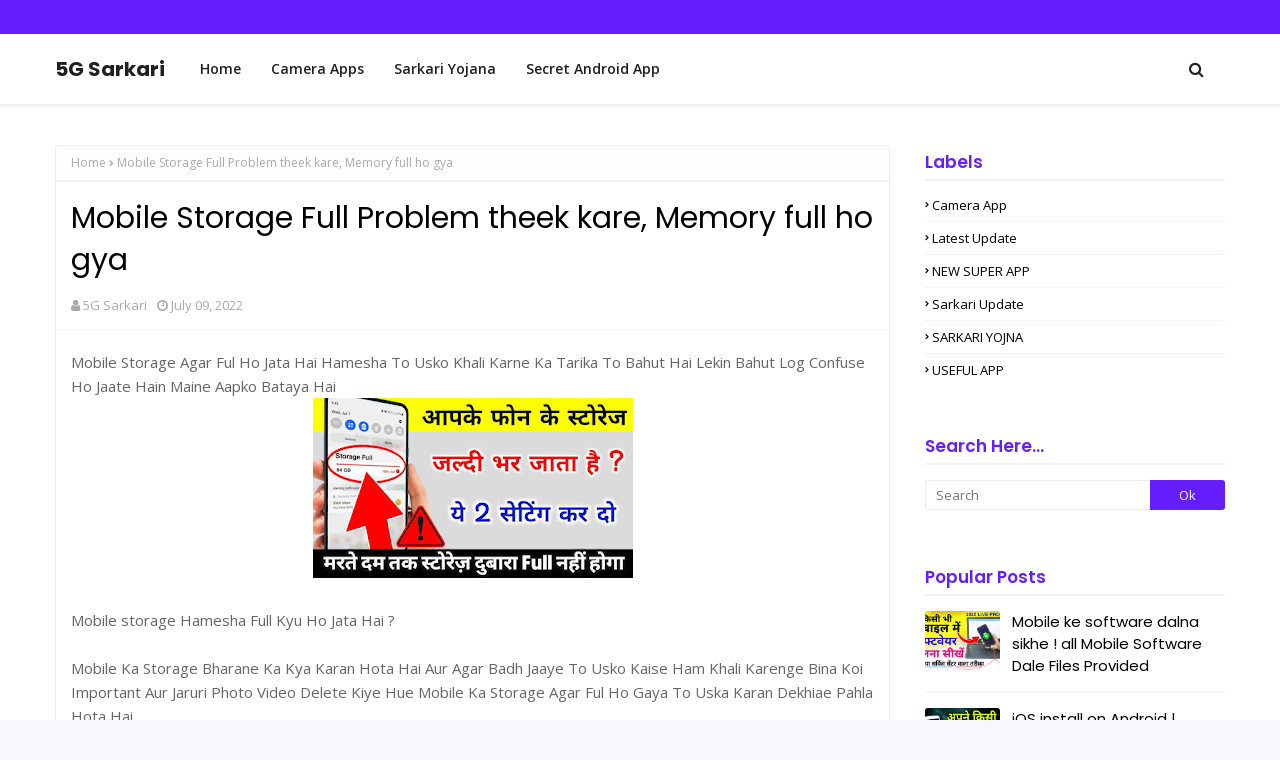

--- FILE ---
content_type: text/html; charset=utf-8
request_url: https://www.google.com/recaptcha/api2/aframe
body_size: 270
content:
<!DOCTYPE HTML><html><head><meta http-equiv="content-type" content="text/html; charset=UTF-8"></head><body><script nonce="r97z6QZWsX8WBKc4UMMZhQ">/** Anti-fraud and anti-abuse applications only. See google.com/recaptcha */ try{var clients={'sodar':'https://pagead2.googlesyndication.com/pagead/sodar?'};window.addEventListener("message",function(a){try{if(a.source===window.parent){var b=JSON.parse(a.data);var c=clients[b['id']];if(c){var d=document.createElement('img');d.src=c+b['params']+'&rc='+(localStorage.getItem("rc::a")?sessionStorage.getItem("rc::b"):"");window.document.body.appendChild(d);sessionStorage.setItem("rc::e",parseInt(sessionStorage.getItem("rc::e")||0)+1);localStorage.setItem("rc::h",'1763083986614');}}}catch(b){}});window.parent.postMessage("_grecaptcha_ready", "*");}catch(b){}</script></body></html>

--- FILE ---
content_type: text/javascript; charset=UTF-8
request_url: https://www.5gsarkari.com/feeds/posts/default?max-results=3&start-index=3&alt=json-in-script&callback=jQuery1124023196896905829711_1763083982960&_=1763083982961
body_size: 6888
content:
// API callback
jQuery1124023196896905829711_1763083982960({"version":"1.0","encoding":"UTF-8","feed":{"xmlns":"http://www.w3.org/2005/Atom","xmlns$openSearch":"http://a9.com/-/spec/opensearchrss/1.0/","xmlns$blogger":"http://schemas.google.com/blogger/2008","xmlns$georss":"http://www.georss.org/georss","xmlns$gd":"http://schemas.google.com/g/2005","xmlns$thr":"http://purl.org/syndication/thread/1.0","id":{"$t":"tag:blogger.com,1999:blog-2441341838770966963"},"updated":{"$t":"2025-04-28T04:15:21.683-07:00"},"category":[{"term":"NEW SUPER APP"},{"term":"USEFUL APP"},{"term":"SARKARI YOJNA"},{"term":"Sarkari Update"},{"term":"Camera App"},{"term":"Latest Update"}],"title":{"type":"text","$t":"5G Sarkari"},"subtitle":{"type":"html","$t":""},"link":[{"rel":"http://schemas.google.com/g/2005#feed","type":"application/atom+xml","href":"https:\/\/www.5gsarkari.com\/feeds\/posts\/default"},{"rel":"self","type":"application/atom+xml","href":"https:\/\/www.blogger.com\/feeds\/2441341838770966963\/posts\/default?alt=json-in-script\u0026start-index=3\u0026max-results=3"},{"rel":"alternate","type":"text/html","href":"https:\/\/www.5gsarkari.com\/"},{"rel":"hub","href":"http://pubsubhubbub.appspot.com/"},{"rel":"previous","type":"application/atom+xml","href":"https:\/\/www.blogger.com\/feeds\/2441341838770966963\/posts\/default?alt=json-in-script\u0026start-index=1\u0026max-results=3"},{"rel":"next","type":"application/atom+xml","href":"https:\/\/www.blogger.com\/feeds\/2441341838770966963\/posts\/default?alt=json-in-script\u0026start-index=6\u0026max-results=3"}],"author":[{"name":{"$t":"5G Sarkari"},"uri":{"$t":"http:\/\/www.blogger.com\/profile\/13562794965928778467"},"email":{"$t":"noreply@blogger.com"},"gd$image":{"rel":"http://schemas.google.com/g/2005#thumbnail","width":"16","height":"16","src":"https:\/\/img1.blogblog.com\/img\/b16-rounded.gif"}}],"generator":{"version":"7.00","uri":"http://www.blogger.com","$t":"Blogger"},"openSearch$totalResults":{"$t":"37"},"openSearch$startIndex":{"$t":"3"},"openSearch$itemsPerPage":{"$t":"3"},"entry":[{"id":{"$t":"tag:blogger.com,1999:blog-2441341838770966963.post-1265091833165522283"},"published":{"$t":"2024-08-30T17:40:00.000-07:00"},"updated":{"$t":"2024-08-30T17:41:27.100-07:00"},"title":{"type":"text","$t":"Mobile ke liye amazing FaceApp ! Face Changing App"},"content":{"type":"html","$t":"\u003Ch2 style=\"text-align: left;\"\u003EKisi Bhi Tarah Ke Photo Mein Background, Filters Lagayen Is App Ke Madad Se Face App\u003C\/h2\u003E\u003Cdiv\u003E\u003Cbr \/\u003E\u003C\/div\u003E\u003Cdiv\u003ENamaskar Doston\u003C\/div\u003E\u003Cdiv\u003E\u003Cbr \/\u003E\u003C\/div\u003E\u003Cdiv\u003EKaise Hain Aap? I hope aap sab badhiya honge. Doston, aaj ke is article mein hum ek aise app ke bare mein batane ja rahe hain jo kaafi jyada unique hone wala hai, jiska naam hai Face App Face Editor. Doston, aajkal kai sare photo editor apps a chuke hain, lekin is app ke madad se hum aise-aise photo edit kar sakte hain jo sabse alag hoga. Kyunki is Face App ke madhyam se photo ka background, face, aur bhi kai tarah ke photo mein ham change kar sakte hain. Agar aap bhi apne photo ko kaafi jyada unique aur behtareen banana chahte hain to aap bhi isi app ka use kar sakte hain kyunki yeh 100% mazedaar app hai, jise hum bhi is app ko kaafi mahino se use kar rahe hain aur yeh aapke phone mein bilkul free hai.\u003C\/div\u003E\u003Cdiv class=\"separator\" style=\"clear: both; text-align: center;\"\u003E\u003Ca href=\"https:\/\/blogger.googleusercontent.com\/img\/b\/R29vZ2xl\/AVvXsEiZIc28x-ZPb5E7a8JcgW3eLxbylE2-T0_WtCk50utBoFQxeQlB36K9HqoJyiHEbyQHFlHR2-12POLFsuGq5lxlIouM_TFtZaVuK4_Y7CwxJM9-W0bR9rSL6l9U4LF1ifDiv3PoWNENAwQZ992Dbre90kipOpw7hbb6UjKyGd4fo0uPJLBdJ5K2VvQZRb0\/s480\/20240831_060942.jpg\" style=\"margin-left: 1em; margin-right: 1em;\"\u003E\u003Cimg border=\"0\" data-original-height=\"270\" data-original-width=\"480\" height=\"180\" src=\"https:\/\/blogger.googleusercontent.com\/img\/b\/R29vZ2xl\/AVvXsEiZIc28x-ZPb5E7a8JcgW3eLxbylE2-T0_WtCk50utBoFQxeQlB36K9HqoJyiHEbyQHFlHR2-12POLFsuGq5lxlIouM_TFtZaVuK4_Y7CwxJM9-W0bR9rSL6l9U4LF1ifDiv3PoWNENAwQZ992Dbre90kipOpw7hbb6UjKyGd4fo0uPJLBdJ5K2VvQZRb0\/s320\/20240831_060942.jpg\" width=\"320\" \/\u003E\u003C\/a\u003E\u003C\/div\u003E\u003Cdiv\u003E\u003Cbr \/\u003E\u003C\/div\u003E\u003Cdiv\u003EApp Ki Khaas Baat\u003C\/div\u003E\u003Cdiv\u003E\u003Cbr \/\u003E\u003C\/div\u003E\u003Cdiv\u003ESabse khaas baat yeh hai ki yeh app aapke storage mein bilkul chhota sa space lega aur isse bhi jyada khaas baat yeh hai ki ise 100 million se jyada log use kar rahe hain. Isse pata chalta hai ki yeh app kitna jyada useful hai. Tabhi to log ise use kar rahe hain. Agar aap bhi is app ko use karna chahte hain to bilkul free hai aur aap ise aasan tarike se use kar sakte hain. Aaj hum is article mein is app ke bare mein puri detail mein batane wale hain ki is application ko kaise install karna hai aur kaise use karna hai. Puri detail mein jankari de rahe hain, bus aapko is article mein bane rehna hai.\u003C\/div\u003E\u003Cdiv\u003E\u003Cbr \/\u003E\u003C\/div\u003E\u003Cdiv\u003E**About This App**\u003C\/div\u003E\u003Cdiv\u003E\u003Cbr \/\u003E\u003C\/div\u003E\u003Cdiv\u003EDoston, zahir si baat hai ki aaj ke samay mein har koi apne photo ko edit karna chahta hai. Editor banna chahta hai, wahi bhi sirf ek click se apni photo ko kaafi jyada unique aur behtareen banana chahta hai. Apne doston ko bhi photo dikhana chahta hai ki hum bhi photo editor hain. To isi samasya ka samadhan aaj hum dene wale hain is article ke zariye.\u003C\/div\u003E\u003Cdiv\u003E\u003Cbr \/\u003E\u003C\/div\u003E\u003Cdiv\u003EApp Ke Features Aur Benefits\u003C\/div\u003E\u003Cdiv\u003E\u003Cbr \/\u003E\u003C\/div\u003E\u003Cdiv\u003E1. **Perfect Your Selfies:** Impression filters ke saath apne selfies ko perfect banayein.\u003C\/div\u003E\u003Cdiv\u003E2. **Use Creative Light Effects:** Creative light effects ka use karke apni photos ko elevate karein.\u003C\/div\u003E\u003Cdiv\u003E3. **Remove Acne And Blemishes:** Acne aur blemishes ko remove karke flawless look hasil karein.\u003C\/div\u003E\u003Cdiv\u003E4. **Smooth Wrinkles:** Wrinkles ko smooth karke youthful appearance paayein.\u003C\/div\u003E\u003Cdiv\u003E5. **Easily Enlarge Or Minimize Facial Features:** Facial features ko asani se enlarge ya minimize karein.\u003C\/div\u003E\u003Cdiv\u003E6. **Add A Beard Or Mustache:** Beard ya mustache add karke naye looks try karein.\u003C\/div\u003E\u003Cdiv\u003E7. **Change Your Hair Color And Hairstyle:** Hair color aur hairstyle change karke naye looks try karein.\u003C\/div\u003E\u003Cdiv\u003E8. Add Volume To Your Hair: Hair volume ko add karke fuller look paayein.\u003C\/div\u003E\u003Cdiv\u003E9. Try Hot \u0026amp; Trendy Makeup Filters: Popular makeup filters apply karke enhance karein.\u003C\/div\u003E\u003Cdiv\u003E\u003Cbr \/\u003E\u003C\/div\u003E\u003Cdiv class=\"separator\" style=\"clear: both; text-align: center;\"\u003E\u003Ca href=\"https:\/\/play.google.com\/store\/apps\/details?id=io.faceapp\" imageanchor=\"1\" style=\"margin-left: 1em; margin-right: 1em;\"\u003E\u003Cimg border=\"0\" data-original-height=\"300\" data-original-width=\"1280\" height=\"75\" src=\"https:\/\/blogger.googleusercontent.com\/img\/b\/R29vZ2xl\/AVvXsEj2MmmdHQ91LTvo9qKwOPywA6EGsjbmycb9l71nkMvYJFDIxHd_p16Q1AicBLNwktj5-pqoLLEMmCYuzEg2HCwrqJk7zEY1eN-XZAfOmceEsiLwH8sAT0GpXFlTtMhIlO2fqOXCo8Qx6Y8up05vZdMazjMkNlBwQIxxCV-74tj09IL19F1BTLfdo3gta1g\/s320\/20230630_085510.png\" width=\"320\" \/\u003E\u003C\/a\u003E\u003C\/div\u003E\u003Cbr \/\u003E\u003Cdiv\u003E\u003Cbr \/\u003E\u003C\/div\u003E\u003Cdiv\u003EApp Ka Use Kaise Karein\u003C\/div\u003E\u003Cdiv\u003E\u003Cbr \/\u003E\u003C\/div\u003E\u003Cdiv\u003EDoston, is application ko use karne ke liye sabse pehle aapko is application ke upar diye gaye blue button par click karna hoga. Uske baad application aapke phone mein install ho jayega. Agar aap photo edit karna chahte hain to iske liye aapko is app ko open karna hoga. Open karne ke baad ek interface application ka dikhega. Uske niche Next ka button dikhega. Next par click karne ke baad aapko \"Let's Get Started\" ka button dikhega, use click kar dena hai. Click karne ke baad aapko app ko access allow karna hoga. Uske baad aapke screen par aapke gallery mein jo bhi photo hai, woh dikh jayega. Aapko koi ek photo select kar lena hai. Select karne ke baad aapko load photo process ka agree mangega. Aapko agree par click kar dena hai. Uske baad aap apni photo ko aasan tarike se edit kar sakte hain.\u003C\/div\u003E\u003Cdiv\u003E\u003Cbr \/\u003E\u003C\/div\u003E\u003Cdiv\u003EFinal Word\u003C\/div\u003E\u003Cdiv\u003E\u003Cbr \/\u003E\u003C\/div\u003E\u003Cdiv\u003EDoston, asha karte hain ki aaj ke is article mein humne aapko is app ke bare mein bataya hai. Yeh aapko kaafi jyada pasand aaya hoga aur application ko use karne ke liye bhi aap seekh chuke honge. Bus aap hansi rahiye, hansate rahiye, muskurate rahiye aur khilkhilate rahiye. Thank you!\u003C\/div\u003E"},"link":[{"rel":"replies","type":"application/atom+xml","href":"https:\/\/www.5gsarkari.com\/feeds\/1265091833165522283\/comments\/default","title":"Post Comments"},{"rel":"replies","type":"text/html","href":"https:\/\/www.5gsarkari.com\/2024\/08\/mobile-ke-liye-amazing-faceapp-face.html#comment-form","title":"0 Comments"},{"rel":"edit","type":"application/atom+xml","href":"https:\/\/www.blogger.com\/feeds\/2441341838770966963\/posts\/default\/1265091833165522283"},{"rel":"self","type":"application/atom+xml","href":"https:\/\/www.blogger.com\/feeds\/2441341838770966963\/posts\/default\/1265091833165522283"},{"rel":"alternate","type":"text/html","href":"https:\/\/www.5gsarkari.com\/2024\/08\/mobile-ke-liye-amazing-faceapp-face.html","title":"Mobile ke liye amazing FaceApp ! Face Changing App"}],"author":[{"name":{"$t":"5G Sarkari"},"uri":{"$t":"http:\/\/www.blogger.com\/profile\/13562794965928778467"},"email":{"$t":"noreply@blogger.com"},"gd$image":{"rel":"http://schemas.google.com/g/2005#thumbnail","width":"16","height":"16","src":"https:\/\/img1.blogblog.com\/img\/b16-rounded.gif"}}],"media$thumbnail":{"xmlns$media":"http://search.yahoo.com/mrss/","url":"https:\/\/blogger.googleusercontent.com\/img\/b\/R29vZ2xl\/AVvXsEiZIc28x-ZPb5E7a8JcgW3eLxbylE2-T0_WtCk50utBoFQxeQlB36K9HqoJyiHEbyQHFlHR2-12POLFsuGq5lxlIouM_TFtZaVuK4_Y7CwxJM9-W0bR9rSL6l9U4LF1ifDiv3PoWNENAwQZ992Dbre90kipOpw7hbb6UjKyGd4fo0uPJLBdJ5K2VvQZRb0\/s72-c\/20240831_060942.jpg","height":"72","width":"72"},"thr$total":{"$t":"0"}},{"id":{"$t":"tag:blogger.com,1999:blog-2441341838770966963.post-711877920383089581"},"published":{"$t":"2023-08-17T23:13:00.002-07:00"},"updated":{"$t":"2023-08-17T23:13:46.991-07:00"},"title":{"type":"text","$t":"Shadi Ke Liye Invitation Video Kese Banaye ? Janiye Kaise ? Wedding Invitation Video Maker "},"content":{"type":"html","$t":"Shaadi Ke Liye Invitation Video Kaise Banaen?\u003Cdiv\u003E\u003Cbr \/\u003E\u003C\/div\u003E\u003Cdiv\u003EMaine Jankari Diya Hai Free Mein Yahi Kam Karane Ke Liye Aapko Computer Dukaan Mein Jana Padega Aur Vahan Per Shaadi Vivah Ke Invitation Video Ke Charges Aapko Lagte Hain Bahut Jyada Aur Lekin Maine Bataya Hai Yah Chijen Karne Ke Liye\u0026nbsp;\u003C\/div\u003E\u003Cdiv\u003EMobile Ki Madad Se Aap Invitation Video Banaa Payenge Koi Paise Charge Nahin Lagenge Free Mein Aapka Kam Hoga To Yah Chij Bahut Professional Banaa Deta Hai Ek Middle Class Parivar Ke Liye Baat Karen To Unhen Idea Nahin Hota Hai\u0026nbsp;\u003C\/div\u003E\u003Cdiv\u003E\u003Cbr \/\u003E\u003C\/div\u003E\u003Cdiv class=\"separator\" style=\"clear: both; text-align: center;\"\u003E\u003Ca href=\"https:\/\/blogger.googleusercontent.com\/img\/b\/R29vZ2xl\/AVvXsEgir8pBD1VodU_h9NVgaJJFmtsrcdJnEAlyaXyRHqcszi64V9T09d6SE3Wd0Rpg9AwGtuKDtuEXmC5pRK9a1iwLmAEjfF-rIXSrDkK6PvndzQnbTDju4WFzpUTuQb3OcRbpyoKs08ZLDN9FVJFttFZt9CbdKG52OqhNa53Lj4zc32Wl5bm46QTlSNR84-c\/s1280\/IMG_20230818_113844_361.jpg\" imageanchor=\"1\" style=\"margin-left: 1em; margin-right: 1em;\"\u003E\u003Cimg border=\"0\" data-original-height=\"720\" data-original-width=\"1280\" height=\"180\" src=\"https:\/\/blogger.googleusercontent.com\/img\/b\/R29vZ2xl\/AVvXsEgir8pBD1VodU_h9NVgaJJFmtsrcdJnEAlyaXyRHqcszi64V9T09d6SE3Wd0Rpg9AwGtuKDtuEXmC5pRK9a1iwLmAEjfF-rIXSrDkK6PvndzQnbTDju4WFzpUTuQb3OcRbpyoKs08ZLDN9FVJFttFZt9CbdKG52OqhNa53Lj4zc32Wl5bm46QTlSNR84-c\/s320\/IMG_20230818_113844_361.jpg\" width=\"320\" \/\u003E\u003C\/a\u003E\u003C\/div\u003E\u003Cbr \/\u003E\u003Cdiv\u003E\u003Cbr \/\u003E\u003C\/div\u003E\u003Cdiv\u003E\u003Cbr \/\u003E\u003C\/div\u003E\u003Cdiv\u003EVideo Invitation App has various categories like:\u003C\/div\u003E\u003Cdiv\u003E\u003Cbr \/\u003E\u003C\/div\u003E\u003Cdiv\u003E— Wedding ceremony , Wedding Events , Wedding Invitation Free\u003C\/div\u003E\u003Cdiv\u003E\u003Cbr \/\u003E\u003C\/div\u003E\u003Cdiv\u003E— Save the Date, Photo Album, Mehndi , Haldi , Sangeet , Reception , Days to Go\u003C\/div\u003E\u003Cdiv\u003E\u003Cbr \/\u003E\u003C\/div\u003E\u003Cdiv\u003E— Pool Party Invitation, Kitty Party Invitation\u003C\/div\u003E\u003Cdiv\u003E\u003Cbr \/\u003E\u003C\/div\u003E\u003Cdiv\u003E— Engagement ceremony, Ring ceremony\u003C\/div\u003E\u003Cdiv\u003E\u003Cbr \/\u003E\u003C\/div\u003E\u003Cdiv\u003E— Anniversary\u003C\/div\u003E\u003Cdiv\u003E\u003Cbr \/\u003E\u003C\/div\u003E\u003Cdiv\u003E— baby Shower\u003C\/div\u003E\u003Cdiv\u003E\u003Cbr \/\u003E\u003C\/div\u003E\u003Cdiv\u003E— Christmas Party, lohri invitation\u003C\/div\u003E\u003Cdiv\u003E\u003Cbr \/\u003E\u003C\/div\u003E\u003Cdiv\u003E— Birthday invitation Multiple Option\u0026nbsp;\u003C\/div\u003E\u003Cdiv\u003E\u003Cbr \/\u003E\u003C\/div\u003E\u003Cdiv\u003E— House warming, Ya Kisi Bhi Kaam Ke Liye\u0026nbsp;\u003C\/div\u003E\u003Cdiv\u003E\u003Cbr \/\u003E\u003C\/div\u003E\u003Cdiv\u003E— Half Saree invitation\u003C\/div\u003E\u003Cdiv\u003E\u003Cbr \/\u003E\u003C\/div\u003E\u003Cdiv\u003EYah Sab Ka Ki Invitation Video Bhi Banaen Lekin Aajkal Whatsapp Har Ek Jagah Log Use Karte Hain India Ke Har Ek Kone Mein Gaon Se Lekar Shahar Tak Whatsapp Sabko Hi Chalate Hain To Aise Mein Cards Bahut Logon Ko Bhejna Mushkil Hota Hai To Cards Ke Alava\u0026nbsp;\u003C\/div\u003E\u003Cdiv\u003E\u003Cbr \/\u003E\u003C\/div\u003E\u003Cdiv\u003EAap Chahe To Ab Direct Invitation Video Bhejiye Invitation Video Mein Professional Lagta Hai Dekhne Mein Unique Lagta Hai Dekhne Mein Aur Lagta Hai Ki Shaadi Ke Invitation Aaye Hain Aur Usmein Gana Bhi Chalta Hai Shaadi Wala Feel Deta Hai Aap Samajh Rahe Honge Jo Is Chij Ke Liye Aaye Hain\u0026nbsp;\u003C\/div\u003E\u003Cdiv\u003E\u003Cbr \/\u003E\u003C\/div\u003E\u003Cdiv\u003EInvitation Video Banane Ke Liye To Yahi Baat Hoti Hai Logon Ko Idea Nahin Hota Hai Kaise Invitation Video Banaen To Chahe Aap Chahe Shaadi Ke Liye Invitation Video Banana Chahe Birthday Ke Liye Invitation Video Banana Hai Yah Invitation Sab Mein Kam Aaega Chahe Shaadi Ka Salgirah Anniversary Aapko Manana Hai To\u0026nbsp;\u003C\/div\u003E\u003Cdiv\u003E\u003Cbr \/\u003E\u003C\/div\u003E\u003Cdiv\u003EVideo Aamantran Video Sandesh Ke Roop Mein Ek Dijital Aamantran Hai. Yah Kisee Kaaryakram Mein Logon Ko Aamantrit Karane Ka Ek Rachanaatmak Aur Aakarshak Tareeka Hai, Chaahe Vah Janmadin Kee Paartee Ho, Shaadee Ho Ya Korporet Kaaryakram Ho. Veediyo Aamantran Mein Vaiyaktikrt Abhivaadan, Eevent Vivaran Aur Kaarravaee Ke Lie Kol Shaamil Ho Sakate Hain.\u003C\/div\u003E\u003Cdiv\u003E\u003Cbr \/\u003E\u003C\/div\u003E\u003Cdiv class=\"separator\" style=\"clear: both; text-align: center;\"\u003E\u003Ca href=\"https:\/\/play.google.com\/store\/apps\/details?id=com.VInvite.EViteMaker\" imageanchor=\"1\" rel=\"nofollow\" style=\"margin-left: 1em; margin-right: 1em;\" target=\"_blank\"\u003E\u003Cimg border=\"0\" data-original-height=\"300\" data-original-width=\"1280\" height=\"75\" src=\"https:\/\/blogger.googleusercontent.com\/img\/b\/R29vZ2xl\/AVvXsEhDfvouHbTfx9-hPr568LF52bZQvJLH3slZtvbR3skN5WRAEstfvM--QGDvNsLPtI4rNE1W5QseadZtM2DNKT4AypyuisDTvfA-MYb0nDTCCEYJ6IubJD7IXcfHrpB_jxN4SQtOrgULCvpg5F_iQGwKIfyQBzrdKkh-DBYOKmrrmfKAGmg4hraPWO04p2I\/s320\/20230630_085703.png\" width=\"320\" \/\u003E\u003C\/a\u003E\u003C\/div\u003E\u003Cdiv\u003E\u003Cbr \/\u003E\u003C\/div\u003E\u003Cdiv\u003EIs App Mein Veediyo Aamantran Suvidha Aapako Kisee Bhee Kaaryakram Ke Lie Anukoolit Veediyo Nimantran Banaane Aur Bhejane Kee Anumati Detee Hai. Aapake Mehamaan Ek Rachanaatmak Aur Aakarshak Nimantran Praapt Karane Ke Lie Utsaahit Honge Jo Aapake Kaaryakram Ke Lie Maahaul Taiyaar Karega. Chaahe Aap Kisee Janmadin Kee Paartee, Shaadee Ya Korporet Kaaryakram Mein Doston Aur Parivaar Ko Aamantrit Kar Rahe Hon, Is Aip Mein Veediyo Aamantran Suvidha Ek Sthaayee Prabhaav Banaane Ka Sahee Tareeka Hai.\u003C\/div\u003E\u003Cdiv\u003E\u003Cbr \/\u003E\u003C\/div\u003E\u003Cdiv\u003EWedding Anniversary Ka Bhi Aap Banaa Sakte Hain Invitation Aap Kisi Bhi Smartphone Ka Use Kar Sakte Hain Invitation Video Banane Ke Liye Kya Kya Retirement Hai Kya Jarurat Hai To Bahut Hi Simple Sa Chij Hai Bus Aapko Naam Likhna Hai Jiska Shaadi Hai Aur Thode Jankari Daliye Date Ke Bare Mein Kis Date Mein\u0026nbsp;\u003C\/div\u003E\u003Cdiv\u003E\u003Cbr \/\u003E\u003C\/div\u003E\u003Cdiv\u003EShaadi Hai Kam Ho Jaega Koi Jyada Mushkil Nahin Hai Aur Isko Banane Ke Liye Bhi Aapko Chahie Do Se Teen Minut Ghar Baithe Bhi Kam Ho Gaya Jaldi Bhi Ho Gaya Paise Bhi Nahin Lage Hain Kitna Aasan Chij Hai Aaj Ke Internet Ki Duniya Mein To Chaliye Yah Jankari Sab Jagah Bhej Dijiye Ham Milenge Aapse Kisi Aur Acche Information Ke Sath\u003C\/div\u003E\u003Cdiv\u003E\u003Cbr \/\u003E\u003C\/div\u003E\u003Cdiv\u003E\u003Cbr \/\u003E\u003C\/div\u003E"},"link":[{"rel":"replies","type":"application/atom+xml","href":"https:\/\/www.5gsarkari.com\/feeds\/711877920383089581\/comments\/default","title":"Post Comments"},{"rel":"replies","type":"text/html","href":"https:\/\/www.5gsarkari.com\/2023\/08\/shadi-ke-liye-invitation-video-kese.html#comment-form","title":"0 Comments"},{"rel":"edit","type":"application/atom+xml","href":"https:\/\/www.blogger.com\/feeds\/2441341838770966963\/posts\/default\/711877920383089581"},{"rel":"self","type":"application/atom+xml","href":"https:\/\/www.blogger.com\/feeds\/2441341838770966963\/posts\/default\/711877920383089581"},{"rel":"alternate","type":"text/html","href":"https:\/\/www.5gsarkari.com\/2023\/08\/shadi-ke-liye-invitation-video-kese.html","title":"Shadi Ke Liye Invitation Video Kese Banaye ? Janiye Kaise ? Wedding Invitation Video Maker "}],"author":[{"name":{"$t":"5G Sarkari"},"uri":{"$t":"http:\/\/www.blogger.com\/profile\/13562794965928778467"},"email":{"$t":"noreply@blogger.com"},"gd$image":{"rel":"http://schemas.google.com/g/2005#thumbnail","width":"16","height":"16","src":"https:\/\/img1.blogblog.com\/img\/b16-rounded.gif"}}],"media$thumbnail":{"xmlns$media":"http://search.yahoo.com/mrss/","url":"https:\/\/blogger.googleusercontent.com\/img\/b\/R29vZ2xl\/AVvXsEgir8pBD1VodU_h9NVgaJJFmtsrcdJnEAlyaXyRHqcszi64V9T09d6SE3Wd0Rpg9AwGtuKDtuEXmC5pRK9a1iwLmAEjfF-rIXSrDkK6PvndzQnbTDju4WFzpUTuQb3OcRbpyoKs08ZLDN9FVJFttFZt9CbdKG52OqhNa53Lj4zc32Wl5bm46QTlSNR84-c\/s72-c\/IMG_20230818_113844_361.jpg","height":"72","width":"72"},"thr$total":{"$t":"0"}},{"id":{"$t":"tag:blogger.com,1999:blog-2441341838770966963.post-5849552490280576006"},"published":{"$t":"2023-07-11T16:15:00.001-07:00"},"updated":{"$t":"2023-07-11T16:15:06.505-07:00"},"title":{"type":"text","$t":"Shaadi Vivah Ke Liye Aap Apna Biodata Kaise Banaa Sakte Hain | Biodata banaye"},"content":{"type":"html","$t":"\u003Cp\u003EShaadi Vivah Ke Liye Biodata Banana Chahte\nHain To Yah Jankari Aapke Liye Hai Kyunki Maine Bataya Hai Aap Apna Biodata\nKaise Banaa Sakte Hain Ya To Parivar Mein Kisi Ko Jarurat Hai Aapke Bhai Hai\nAapki Bahan Ko Aap Uske Liye Biodata Aasani Se Banaa Sakte Hain Yah Chij\u003C\/p\u003E\n\n\u003Cp class=\"MsoNormal\"\u003E\u003Cspan lang=\"EN\"\u003E\u003Co:p\u003E\u0026nbsp;\u003C\/o:p\u003E\u003C\/span\u003EBio Data App Kese Kaam Karta Hai ? Kya Hame\nComputer Chahiye ? BIO Data Banane Ke Liye\u003C\/p\u003E\n\n\u003Cp class=\"MsoNormal\"\u003E\u003Cspan lang=\"EN\"\u003E\u003Co:p\u003E\u0026nbsp;\u003C\/o:p\u003E\u003C\/span\u003EAapko Bahut Help Karegi Aapko Professional\nDikhane Mein Aur Sath Hi Mein Yah Bhi Achcha Hota Hai Ki Samne Wale Ko Jankari\nAcche Se Mil Jata Hai Ki Han Yah Samne Wali Kya Kar Rahi Hai Jinka Biodata Hai\nUske Bare Mein Sabhi Jankariyan Mil Jaati Hai Uske According Kuchh Batane Ki\nJarurat Nahin Hoti Hai To\u003C\/p\u003E\u003Cdiv class=\"separator\" style=\"clear: both; text-align: center;\"\u003E\u003Ca href=\"https:\/\/blogger.googleusercontent.com\/img\/b\/R29vZ2xl\/AVvXsEgu4LyHPj_gp2BdIBzIo48C0mKIELOC0Xt_RgDBoS9HVF0lDXyYtEksJBhNmXGLwHWRoSYNXAomV8gC1cbXS0twdeItuseAnb0Guuf2fiPEhlyOSH1deLxzvG_zx2Uo-ewayiCmnn0DKpKhJNmikoLSaAzh69G2GyvDyKS173twwnT3_zAeo28dDlhZlss\/s1280\/photo_2023-07-12_04-40-28.jpg\" imageanchor=\"1\" style=\"margin-left: 1em; margin-right: 1em;\"\u003E\u003Cimg border=\"0\" data-original-height=\"720\" data-original-width=\"1280\" height=\"180\" src=\"https:\/\/blogger.googleusercontent.com\/img\/b\/R29vZ2xl\/AVvXsEgu4LyHPj_gp2BdIBzIo48C0mKIELOC0Xt_RgDBoS9HVF0lDXyYtEksJBhNmXGLwHWRoSYNXAomV8gC1cbXS0twdeItuseAnb0Guuf2fiPEhlyOSH1deLxzvG_zx2Uo-ewayiCmnn0DKpKhJNmikoLSaAzh69G2GyvDyKS173twwnT3_zAeo28dDlhZlss\/s320\/photo_2023-07-12_04-40-28.jpg\" width=\"320\" \/\u003E\u003C\/a\u003E\u003C\/div\u003E\u003Cbr \/\u003E\u003Cp class=\"MsoNormal\"\u003E\u003Cbr \/\u003E\u003C\/p\u003E\n\n\u003Cp class=\"MsoNormal\"\u003E\u003Cspan lang=\"EN\"\u003E\u003Co:p\u003E\u0026nbsp;\u003C\/o:p\u003E\u003C\/span\u003EFeature Aur Jankari\u003C\/p\u003E\n\n\u003Cp class=\"MsoNormal\"\u003E\u003Cspan lang=\"EN\"\u003E- There are 24 attractive formats for bio\ndata.\u003Co:p\u003E\u003C\/o:p\u003E\u003C\/span\u003E\u003C\/p\u003E\n\n\u003Cp class=\"MsoNormal\"\u003E\u003Cspan lang=\"EN\"\u003E- This bio data app supports 8 languages.\u003Co:p\u003E\u003C\/o:p\u003E\u003C\/span\u003E\u003C\/p\u003E\n\n\u003Cp class=\"MsoNormal\"\u003E\u003Cspan lang=\"EN\"\u003E- Ability to hide few fields according to your\nrequirements\u003Co:p\u003E\u003C\/o:p\u003E\u003C\/span\u003E\u003C\/p\u003E\n\n\u003Cp class=\"MsoNormal\"\u003E\u003Cspan lang=\"EN\"\u003E- Your data will be saved for future use.\u003Co:p\u003E\u003C\/o:p\u003E\u003C\/span\u003E\u003C\/p\u003E\n\n\u003Cp class=\"MsoNormal\"\u003E\u003Cspan lang=\"EN\"\u003E- Able to save your bio data in two formats:\nimage, PDF\u003Co:p\u003E\u003C\/o:p\u003E\u003C\/span\u003E\u003C\/p\u003E\n\n\u003Cp class=\"MsoNormal\"\u003E\u003Cspan lang=\"EN\"\u003E- Save your bio data to your device or\ndirectly share with others\u003Co:p\u003E\u003C\/o:p\u003E\u003C\/span\u003E\u003C\/p\u003E\n\n\u003Cp class=\"MsoNormal\"\u003E\u003Cspan lang=\"EN\"\u003E- Cool UI with material design.\u003Co:p\u003E\u003C\/o:p\u003E\u003C\/span\u003E\u003C\/p\u003E\n\n\u003Cp class=\"MsoNormal\"\u003E\u003Cbr \/\u003E\u003C\/p\u003E\n\n\u003Cp class=\"MsoNormal\"\u003E\u003Cspan lang=\"EN\"\u003EBiodata Kahin N Kahin Bahut Jaruri Jankari\nHoti Hai Aur Yah Aap Apne Phone Se Kar Payenge Koi Aapko Computer Ki Jarurat\nNahin Hai Aur Computer Mein Bahut Time Lag Jata Hai Banane Mein Lekin Ab Apne\nAap Biodata Ko Mobile Ki Madad Se Banaa Sakte Hain Aur Bahut Sare Design Bhi\nAapke Pass Hote Hain Aapko Koi Kharch Karne Ki Jarurat Nahin Hai Aur Isase\nBahut Behtar Hota Hai\u003C\/span\u003E\u003C\/p\u003E\n\n\u003Cp class=\"MsoNormal\"\u003E\u003Cspan lang=\"EN\"\u003EYah Video Sab Jagah Faila Dijiyega Taki Har\nLogon Ko Pata Chale Aur Biodata Koi Bhi Banaa Payega Ummid Hai Jankari Acchi\nLagi Hogi Aur Biodata Ke Liye Main Batana Chahunga Aap Ismein Apne According\nAap Chahe To Custom Tarike Se Bhi Likh Sakte Hain Ki Aap Koi Profession Ya\nKuchh Extra Chijen\u003C\/span\u003E\u003C\/p\u003E\u003Cp class=\"MsoNormal\"\u003E\u003C\/p\u003E\u003Cdiv class=\"separator\" style=\"clear: both; text-align: center;\"\u003E\u003Ca href=\"https:\/\/play.google.com\/store\/apps\/details?id=com.msm.biodatamaker\" imageanchor=\"1\" style=\"margin-left: 1em; margin-right: 1em;\"\u003E\u003Cimg border=\"0\" data-original-height=\"89\" data-original-width=\"300\" height=\"89\" src=\"https:\/\/blogger.googleusercontent.com\/img\/b\/R29vZ2xl\/AVvXsEhtSH5NYWgn1Om-NMGaO8y5kC_Q02K6M-FNh8yLrG7GH8Re9yrO5iJyrXcqIihbItN61VvcNkopi7OCv3oDv-uMU1C3nhUzqja4Fj7QG0ePuBoIg94UbcpT_nHVpuXbgrPsuHpGjzQrHCV5OHgWDObL1eOwTTbDzi-3Dq1-3H7vrtqdCWdfopa20fFhHZM\/s1600\/1657303541450__01__01.png\" width=\"300\" \/\u003E\u003C\/a\u003E\u003C\/div\u003EAap Add Karna Chahte Hain To Aap Biodata Mein\nAdd Kar Sakte Hain Yah Template Yah App Jiske Bare Mein Maine Bataya Hai Use\nApp Mein Mobile App Mein Bahut Sara Featured Hai Aur Usko Different Different\nTarike Se Aap Use Kar Sakte Hain Koi Dikkat Nahin Hogi Aapko Aur Bahut Hi\nEwsful Bhi Hai To Aap Hamen Bataiye Yah Jankari Aapko Kaisi Lagi Aur Aap\u003Cp\u003E\u003C\/p\u003E\n\n\u003Cp class=\"MsoNormal\"\u003E\u003Cspan lang=\"EN\"\u003EBiodata Banaenge To Kiska Banaenge Aapke\nParivar Mein Kiska Shaadi Vivah Ki Baten Chal Rahi Hai Vaise To Yah Aapki\nPersonal Baten Hain Lekin Humne Bus Aapse Poochh Liya Ab Comment Mein Ho Sake\nTo Bata Dena Mujhe Achcha Laga Aapse Yah Jankari Share Karke Aur Aap Mujhe\nBiodata Ko Aasani Se Banaa Payenge Chaliye Ham Milenge Kisi Aur Jankari Ke Sath\nDhanyvad\u003Co:p\u003E\u003C\/o:p\u003E\u003C\/span\u003E\u003C\/p\u003E\n\n\u003Cp class=\"MsoNormal\"\u003E\u003Cspan lang=\"EN\"\u003E\u003Co:p\u003E\u0026nbsp;\u003C\/o:p\u003E\u003C\/span\u003E\u003C\/p\u003E"},"link":[{"rel":"replies","type":"application/atom+xml","href":"https:\/\/www.5gsarkari.com\/feeds\/5849552490280576006\/comments\/default","title":"Post Comments"},{"rel":"replies","type":"text/html","href":"https:\/\/www.5gsarkari.com\/2023\/07\/shaadi-vivah-ke-liye-aap-apna-biodata.html#comment-form","title":"0 Comments"},{"rel":"edit","type":"application/atom+xml","href":"https:\/\/www.blogger.com\/feeds\/2441341838770966963\/posts\/default\/5849552490280576006"},{"rel":"self","type":"application/atom+xml","href":"https:\/\/www.blogger.com\/feeds\/2441341838770966963\/posts\/default\/5849552490280576006"},{"rel":"alternate","type":"text/html","href":"https:\/\/www.5gsarkari.com\/2023\/07\/shaadi-vivah-ke-liye-aap-apna-biodata.html","title":"Shaadi Vivah Ke Liye Aap Apna Biodata Kaise Banaa Sakte Hain | Biodata banaye"}],"author":[{"name":{"$t":"5G Sarkari"},"uri":{"$t":"http:\/\/www.blogger.com\/profile\/13562794965928778467"},"email":{"$t":"noreply@blogger.com"},"gd$image":{"rel":"http://schemas.google.com/g/2005#thumbnail","width":"16","height":"16","src":"https:\/\/img1.blogblog.com\/img\/b16-rounded.gif"}}],"media$thumbnail":{"xmlns$media":"http://search.yahoo.com/mrss/","url":"https:\/\/blogger.googleusercontent.com\/img\/b\/R29vZ2xl\/AVvXsEgu4LyHPj_gp2BdIBzIo48C0mKIELOC0Xt_RgDBoS9HVF0lDXyYtEksJBhNmXGLwHWRoSYNXAomV8gC1cbXS0twdeItuseAnb0Guuf2fiPEhlyOSH1deLxzvG_zx2Uo-ewayiCmnn0DKpKhJNmikoLSaAzh69G2GyvDyKS173twwnT3_zAeo28dDlhZlss\/s72-c\/photo_2023-07-12_04-40-28.jpg","height":"72","width":"72"},"thr$total":{"$t":"0"}}]}});